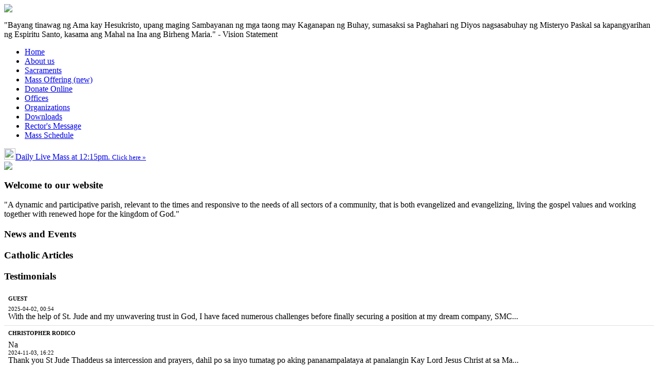

--- FILE ---
content_type: text/html; charset=utf-8
request_url: https://stjudemanila.com/index.php/offices/18-catholic-articles/277-divine-mercy-reflection-confessing-with-delight
body_size: 45152
content:
  
<!DOCTYPE html PUBLIC "-//W3C//DTD XHTML 1.0 Transitional//EN" "http://www.w3.org/TR/xhtml1/DTD/xhtml1-transitional.dtd">  
<html xmlns="http://www.w3.org/1999/xhtml" xml:lang="en-gb" lang="en-gb" >  
<head>  
      <base href="https://stjudemanila.com/index.php/offices/18-catholic-articles/277-divine-mercy-reflection-confessing-with-delight" />
  <meta http-equiv="content-type" content="text/html; charset=utf-8" />
  <meta name="robots" content="index, follow" />
  <meta name="author" content="Super User" />
  <meta name="generator" content="Joomla! 1.7 - Open Source Content Management" />
  <title>DIVINE MERCY REFLECTION: Confessing With Delight </title>
  <link href="/templates/ja_t3_blank/favicon.ico" rel="shortcut icon" type="image/vnd.microsoft.icon" />
  <link rel="stylesheet" href="https://stjudemanila.com/modules/mod_bt_contentslider/tmpl/css/btcontentslider.css" type="text/css" />
  <link rel="stylesheet" href="/index.php/component/fst/?view=css&amp;layout=default" type="text/css" />
  <link rel="stylesheet" href="/media/system/css/modal.css" type="text/css" />
  <script src="/media/system/js/core.js" type="text/javascript"></script>
  <script src="/media/system/js/mootools-core.js" type="text/javascript"></script>
  <script src="/media/system/js/caption.js" type="text/javascript"></script>
  <script src="https://stjudemanila.com/modules/mod_bt_contentslider/tmpl/js/jquery.min.js" type="text/javascript"></script>
  <script src="https://stjudemanila.com/modules/mod_bt_contentslider/tmpl/js/slides.min.jquery.js" type="text/javascript"></script>
  <script src="https://stjudemanila.com/modules/mod_bt_contentslider/tmpl/js/default.js" type="text/javascript"></script>
  <script src="https://stjudemanila.com/modules/mod_bt_contentslider/tmpl/js/jquery.easing.1.3.js" type="text/javascript"></script>
  <script src="https://stjudemanila.com//components/com_fst/assets/js/jquery.1.6.2.min.js" type="text/javascript"></script>
  <script src="https://stjudemanila.com//components/com_fst/assets/js/jquery.autoscroll.js" type="text/javascript"></script>
  <script src="/media/system/js/modal.js" type="text/javascript"></script>
  <script src="/media/system/js/mootools-more.js" type="text/javascript"></script>
  <script type="text/javascript">

		window.addEvent('domready', function() {

			SqueezeBox.initialize({});
			SqueezeBox.assign($$('a.modal'), {
				parse: 'rel'
			});
		});
  </script>
  
    <link rel="stylesheet" href="/templates/system/css/system.css" type="text/css" />  
    <link rel="stylesheet" href="/templates/system/css/general.css" type="text/css" />
    <link rel="stylesheet" href="/templates/ja_t3_blank/css/style.css" type="text/css" />  
    <!--[if lte IE 6]>
    <link href="/templates/ja_t3_blank/css/ieonly.css" rel="stylesheet" type="text/css" />
    <![endif]-->
    <!--[if IE 7]>
	    <link href="/templates/ja_t3_blank/css/ie7only.css" rel="stylesheet" type="text/css" />
    <![endif]-->	
    <link href="http://ushare.unionbankph.com/lightbox/colorbox.css" rel="stylesheet" media="screen"> </link> 
	<script src="http://ushare.unionbankph.com/lightbox/jquery.colorbox.js"></script>
	<script src="http://ushare.unionbankph.com/lightbox/init.js"></script>

</head> 

<body>
<div id="outerWrapper">
    <div id="header">    
	<div id="headerContainer" class="container_24 ">
	    <div class="grid_11 logo">
		<img src="/templates/ja_t3_blank/images/logo.jpg" />
	    </div>
	    <div class="grid_13 fright">
			<p>"Bayang tinawag ng Ama kay Hesukristo, upang maging Sambayanan ng mga taong may 
			Kaganapan ng Buhay, sumasaksi sa Paghahari ng Diyos nagsasabuhay ng Misteryo Paskal sa 
			kapangyarihan ng Espiritu Santo, kasama ang Mahal na Ina ang Birheng Maria." - Vision Statement  </p>
	    </div>
	    <div class="clear clearfix"></div>
	</div>
	<div id="menuContainer" class="container_24 ">
	    <div class="grid_24 topmenu">
		
<ul class="menu">
<li class="item-101"><a href="/" >Home</a></li><li class="item-134"><a href="/index.php/about-us" >About us</a></li><li class="item-138"><a href="https://stjudemanila.com/index.php/component/content/article/18-catholic-articles/157-the-holy-sacraments" >Sacraments</a></li><li class="item-147"><a href="https://pamisa.stjudemanila.com/" target="_blank" >Mass Offering (new)</a></li><li class="item-145"><a href="/index.php/donate-online" >Donate Online</a></li><li class="item-135 current active"><a href="/index.php/offices" >Offices</a></li><li class="item-137"><a href="/index.php/organizations" >Organizations</a></li><li class="item-136"><a href="/index.php/downloads" >Downloads</a></li><li class="item-140"><a href="/index.php/rectors-message" >Rector's Message</a></li><li class="item-139"><a href="/index.php/contact-us" >Mass Schedule</a></li></ul>
		
	    </div>
	    <div class="clear clearfix"></div>
		<div class="livemass">
	       <a href="http://www.stjudemanila.com/home#mass"><img src="/templates/ja_t3_blank/images/tv.png" height="22" width="22"/>Daily Live Mass at 12:15pm.  <small>Click here &raquo;  </small> </a>
	    </div>
		<div class="clear clearfix"></div>
		
	</div>	
    </div>
    <div id="content">    
	<div id="contentContainer" class="container_24">
	    <div class="grid_6 fleft">
			<div class="teaser"><a href="http://www.stjudemanila.com/video.php"><img src="/templates/ja_t3_blank/images/teaser_hov.png" /></a></div>
			

			<div class="desc">
			     <div class="title"><h3>Welcome to our website</h3></div>
			     <p>"A dynamic and participative parish, relevant to the times and responsive to the needs
			     of all sectors of a community, that is both evangelized and evangelizing, living the gospel
			     values and working together with renewed hope for the kingdom of God." </p>		
			</div>
					<div class="moduletable">
					<h3>News and Events</h3>
					
<div style="width:220px">

	<div id="btcontentslider94" style="display:none" class="bt-cs">
				<a class="next" href="#">Next</a> <a class="prev" href="#">Prev</a>
						<div class="slides_container" style="width:218px;">

		
			<div class="slide" style="width:218px">

			
				<div class="bt-row bt-row-first"  style="width:99%" >

					<div class="bt-inner">
					
												<a class="bt-title" target="_parent"
							title="EMERGENCY HOTLINE #s"
							href="/index.php/offices/1258-emergency-hotline-s"> EMERGENCY HOTLINE #s </a>
																				
												<div class="bt-introtext">
						EMERGENCY HOTLINE NUMBERS:ANNOUNCEMENT: In case you or someone you know requires help, you may refer...						</div>
						
												<p class="readmore">
							<a target="_parent"
								title="EMERGENCY HOTLINE #s"
								href="/index.php/offices/1258-emergency-hotline-s"> Read more							</a>
						</p>
						
					</div>
					<!-- bt-inner -->

				</div>
				<!-- bt-row -->
				
								<div style="clear: both;"></div>

			</div>
			<!-- bt-main-item page	-->
			
			<div class="slide" style="width:218px">

			
				<div class="bt-row bt-row-first"  style="width:99%" >

					<div class="bt-inner">
					
												<a class="bt-title" target="_parent"
							title="CBCP urges People..."
							href="/index.php/offices/1239-cbcp-urges-people"> CBCP urges People... </a>
																				
												<div class="bt-introtext">
						Circular No. 25-14 11 October 2025
 
Dear brothers in the CBCP,
 
For the past few days now we...						</div>
						
												<p class="readmore">
							<a target="_parent"
								title="CBCP urges People..."
								href="/index.php/offices/1239-cbcp-urges-people"> Read more							</a>
						</p>
						
					</div>
					<!-- bt-inner -->

				</div>
				<!-- bt-row -->
				
								<div style="clear: both;"></div>

			</div>
			<!-- bt-main-item page	-->
			
			<div class="slide" style="width:218px">

			
				<div class="bt-row bt-row-first"  style="width:99%" >

					<div class="bt-inner">
					
												<a class="bt-title" target="_parent"
							title="SVD PHC STATEMENT ON CORRUPTION CRISIS"
							href="/index.php/offices/1161-svd-phc-statement-9212025"> SVD PHC STATEMENT ON CORRUPTION CRISIS </a>
																				
												<div class="bt-introtext">
						IN THE FLOOD OF INJUSTICE, LET TRUTH RISE
WALKING TOGETHER AGAINST CORRUPTION
SVD PHC STATEMENT ...						</div>
						
												<p class="readmore">
							<a target="_parent"
								title="SVD PHC STATEMENT ON CORRUPTION CRISIS"
								href="/index.php/offices/1161-svd-phc-statement-9212025"> Read more							</a>
						</p>
						
					</div>
					<!-- bt-inner -->

				</div>
				<!-- bt-row -->
				
								<div style="clear: both;"></div>

			</div>
			<!-- bt-main-item page	-->
			
			<div class="slide" style="width:218px">

			
				<div class="bt-row bt-row-first"  style="width:99%" >

					<div class="bt-inner">
					
												<a class="bt-title" target="_parent"
							title="Online Feedback Survey"
							href="/index.php/offices/994-online-feedback-survey"> Online Feedback Survey </a>
																				
												<div class="bt-introtext">
						Hello Dear Devotees and Parishioners!
We love to hear from you, help us improve our services.
Clic...						</div>
						
												<p class="readmore">
							<a target="_parent"
								title="Online Feedback Survey"
								href="/index.php/offices/994-online-feedback-survey"> Read more							</a>
						</p>
						
					</div>
					<!-- bt-inner -->

				</div>
				<!-- bt-row -->
				
								<div style="clear: both;"></div>

			</div>
			<!-- bt-main-item page	-->
			
			<div class="slide" style="width:218px">

			
				<div class="bt-row bt-row-first"  style="width:99%" >

					<div class="bt-inner">
					
												<a class="bt-title" target="_parent"
							title="Pilgrim Churches - Jubilee 2025"
							href="/index.php/offices/664-pilgrim-churches-jubilee-2025"> Pilgrim Churches - Jubilee 2025 </a>
																				
												<div class="bt-introtext">
						

PILGRIM CHURCHES 2025

Here is the list of the Jubilee 2025 Pilgrim Churches in the Archdioces...						</div>
						
												<p class="readmore">
							<a target="_parent"
								title="Pilgrim Churches - Jubilee 2025"
								href="/index.php/offices/664-pilgrim-churches-jubilee-2025"> Read more							</a>
						</p>
						
					</div>
					<!-- bt-inner -->

				</div>
				<!-- bt-row -->
				
								<div style="clear: both;"></div>

			</div>
			<!-- bt-main-item page	-->
			
			<div class="slide" style="width:218px">

			
				<div class="bt-row bt-row-first"  style="width:99%" >

					<div class="bt-inner">
					
												<a class="bt-title" target="_parent"
							title="Visit! New Adoration Chapel at the Shrine"
							href="/index.php/offices/651-visit-new-adoration-chapel-at-the-shrine"> Visit! New Adoration Chapel at the Shrine </a>
																				
												<div class="bt-introtext">
						


						</div>
						
												<p class="readmore">
							<a target="_parent"
								title="Visit! New Adoration Chapel at the Shrine"
								href="/index.php/offices/651-visit-new-adoration-chapel-at-the-shrine"> Read more							</a>
						</p>
						
					</div>
					<!-- bt-inner -->

				</div>
				<!-- bt-row -->
				
								<div style="clear: both;"></div>

			</div>
			<!-- bt-main-item page	-->
			
			<div class="slide" style="width:218px">

			
				<div class="bt-row bt-row-first"  style="width:99%" >

					<div class="bt-inner">
					
												<a class="bt-title" target="_parent"
							title="Let us pray for our Priests!"
							href="/index.php/offices/112-let-us-pray-for-our-priests"> Let us pray for our Priests! </a>
																				
												<div class="bt-introtext">
						 
A PRAYER FOR PRIESTS
 
LET US PRAY.
 
 
KEEP THEM, I PRAY TO YOU, DEAREST LORD
KEEP THE...						</div>
						
												<p class="readmore">
							<a target="_parent"
								title="Let us pray for our Priests!"
								href="/index.php/offices/112-let-us-pray-for-our-priests"> Read more							</a>
						</p>
						
					</div>
					<!-- bt-inner -->

				</div>
				<!-- bt-row -->
				
								<div style="clear: both;"></div>

			</div>
			<!-- bt-main-item page	-->
			
		</div>


	</div>
	<!-- bt-container -->


</div>
			<div style="clear: both;"></div><script type="text/javascript">	
	if(typeof(btcModuleIds)=='undefined'){var btcModuleIds = new Array();var btcModuleOpts = new Array();}
	btcModuleIds.push(94);
	btcModuleOpts.push({
			preload: true,
			slideEasing : 'easeInQuad',
			fadeEasing : 'easeInQuad',
			effect: 'slide, slide',
			preloadImage: 'modules/mod_bt_contentslider/tmpl/images/loading.gif',
			generatePagination: true,
			paginationClass: 'bt_handles',
			generateNextPrev:false,
			prependPagination:true,
			play: 5000,						
			start:1,
			hoverPause: true,	
			pause: 100,
			slideSpeed : 500,
			autoHeight:false,
			fadeSpeed : 500			
	});
	</script>
		<style>
				#btcontentslider94{
			padding-top:32px;
		}
				#btcontentslider94 .bt_handles{
			top:14px!important;
			right:5px!important;
		}
		#btcontentslider94 a.next{
			top:12px!important;
			right:108px!important;
		}
		#btcontentslider94 a.prev{
			top:12px!important;
			right:122px!important;
		}
		#btcontentslider94 .bt_handles li{
			background:none;
			padding:0;
			margin:0 1px;
		} 
</style>

		</div>
			<div class="moduletable">
					<h3>Catholic Articles</h3>
					
<div style="width:220px">

	<div id="btcontentslider120" style="display:none" class="bt-cs">
				<a class="next" href="#">Next</a> <a class="prev" href="#">Prev</a>
						<div class="slides_container" style="width:218px;">

		
			<div class="slide" style="width:218px">

			
				<div class="bt-row bt-row-first"  style="width:99%" >

					<div class="bt-inner">
					
												<a class="bt-title" target="_parent"
							title=" Gospel Reflection: We Need a Savior"
							href="/index.php/offices/18-catholic-articles/1347-gospel-reflection-we-need-a-savior">  Gospel Reflection: We Need a Savior </a>
																				
												<div class="bt-introtext">
						Dec. 24, 2025
Gospel Reflection: We Need a Savior
https://mycatholic.life
 
 “Blessed be th...						</div>
						
												<p class="readmore">
							<a target="_parent"
								title=" Gospel Reflection: We Need a Savior"
								href="/index.php/offices/18-catholic-articles/1347-gospel-reflection-we-need-a-savior"> Read more							</a>
						</p>
						
					</div>
					<!-- bt-inner -->

				</div>
				<!-- bt-row -->
				
								<div style="clear: both;"></div>

			</div>
			<!-- bt-main-item page	-->
			
			<div class="slide" style="width:218px">

			
				<div class="bt-row bt-row-first"  style="width:99%" >

					<div class="bt-inner">
					
												<a class="bt-title" target="_parent"
							title="DIVINE MERCY REFLECTION 358: God’s Two-fold Gift"
							href="/index.php/offices/18-catholic-articles/1346-divine-mercy-reflection-358-gods-two-fold-gift"> DIVINE MERCY REFLECTION 358: God’s Two-fold Gift </a>
																				
												<div class="bt-introtext">
						Dec. 24, 2025
 
DIVINE MERCY REFLECTION 358: God’s Two-fold Gift
https://mycatholic.life
 
...						</div>
						
												<p class="readmore">
							<a target="_parent"
								title="DIVINE MERCY REFLECTION 358: God’s Two-fold Gift"
								href="/index.php/offices/18-catholic-articles/1346-divine-mercy-reflection-358-gods-two-fold-gift"> Read more							</a>
						</p>
						
					</div>
					<!-- bt-inner -->

				</div>
				<!-- bt-row -->
				
								<div style="clear: both;"></div>

			</div>
			<!-- bt-main-item page	-->
			
			<div class="slide" style="width:218px">

			
				<div class="bt-row bt-row-first"  style="width:99%" >

					<div class="bt-inner">
					
												<a class="bt-title" target="_parent"
							title="Gospel Reflection: Our Identity in Christ"
							href="/index.php/offices/18-catholic-articles/1345-gospel-reflection-our-identity-in-christ"> Gospel Reflection: Our Identity in Christ </a>
																				
												<div class="bt-introtext">
						Dec. 23, 2025
Gospel Reflection: Our Identity in Christ
https://mycatholic.life
 When they came...						</div>
						
												<p class="readmore">
							<a target="_parent"
								title="Gospel Reflection: Our Identity in Christ"
								href="/index.php/offices/18-catholic-articles/1345-gospel-reflection-our-identity-in-christ"> Read more							</a>
						</p>
						
					</div>
					<!-- bt-inner -->

				</div>
				<!-- bt-row -->
				
								<div style="clear: both;"></div>

			</div>
			<!-- bt-main-item page	-->
			
			<div class="slide" style="width:218px">

			
				<div class="bt-row bt-row-first"  style="width:99%" >

					<div class="bt-inner">
					
												<a class="bt-title" target="_parent"
							title="DIVINE MERCY REFLECTION 357: The Promptings Of Grace"
							href="/index.php/offices/18-catholic-articles/1344-divine-mercy-reflection-357-the-promptings-of-grace"> DIVINE MERCY REFLECTION 357: The Promptings Of Grace </a>
																				
												<div class="bt-introtext">
						Dec. 23, 2025
DIVINE MERCY REFLECTION 357: The Promptings Of Grace
https://mycatholic.life
When s...						</div>
						
												<p class="readmore">
							<a target="_parent"
								title="DIVINE MERCY REFLECTION 357: The Promptings Of Grace"
								href="/index.php/offices/18-catholic-articles/1344-divine-mercy-reflection-357-the-promptings-of-grace"> Read more							</a>
						</p>
						
					</div>
					<!-- bt-inner -->

				</div>
				<!-- bt-row -->
				
								<div style="clear: both;"></div>

			</div>
			<!-- bt-main-item page	-->
			
			<div class="slide" style="width:218px">

			
				<div class="bt-row bt-row-first"  style="width:99%" >

					<div class="bt-inner">
					
												<a class="bt-title" target="_parent"
							title="Gospel Reflection: Hungering for Go"
							href="/index.php/offices/18-catholic-articles/1343-gospel-reflection-hungering-for-go"> Gospel Reflection: Hungering for Go </a>
																				
												<div class="bt-introtext">
						Dec. 22, 2025
 
Gospel Reflection: Hungering for God
https://mycatholic.life
 
 Mary said: ...						</div>
						
												<p class="readmore">
							<a target="_parent"
								title="Gospel Reflection: Hungering for Go"
								href="/index.php/offices/18-catholic-articles/1343-gospel-reflection-hungering-for-go"> Read more							</a>
						</p>
						
					</div>
					<!-- bt-inner -->

				</div>
				<!-- bt-row -->
				
								<div style="clear: both;"></div>

			</div>
			<!-- bt-main-item page	-->
			
			<div class="slide" style="width:218px">

			
				<div class="bt-row bt-row-first"  style="width:99%" >

					<div class="bt-inner">
					
												<a class="bt-title" target="_parent"
							title="DIVINE MERCY REFLECTION 356: The Beating Of Your Heart"
							href="/index.php/offices/18-catholic-articles/1342-divine-mercy-reflection-356-the-beating-of-your-heart"> DIVINE MERCY REFLECTION 356: The Beating Of Your Heart </a>
																				
												<div class="bt-introtext">
						Dec. 20, 2025
DIVINE MERCY REFLECTION 356: The Beating Of Your Heart
https://mycatholic.life
When...						</div>
						
												<p class="readmore">
							<a target="_parent"
								title="DIVINE MERCY REFLECTION 356: The Beating Of Your Heart"
								href="/index.php/offices/18-catholic-articles/1342-divine-mercy-reflection-356-the-beating-of-your-heart"> Read more							</a>
						</p>
						
					</div>
					<!-- bt-inner -->

				</div>
				<!-- bt-row -->
				
								<div style="clear: both;"></div>

			</div>
			<!-- bt-main-item page	-->
			
			<div class="slide" style="width:218px">

			
				<div class="bt-row bt-row-first"  style="width:99%" >

					<div class="bt-inner">
					
												<a class="bt-title" target="_parent"
							title=" Gospel Reflection: Saint Joseph, Our Patron and Protector"
							href="/index.php/offices/18-catholic-articles/1341-gospel-reflection-saint-joseph-our-patron-and-protector">  Gospel Reflection: Saint Joseph, Our Patron and Protector </a>
																				
												<div class="bt-introtext">
						Dec. 21, 2025
 
Gospel Reflection: Saint Joseph, Our Patron and Protector
Fourth Sunday of Adve...						</div>
						
												<p class="readmore">
							<a target="_parent"
								title=" Gospel Reflection: Saint Joseph, Our Patron and Protector"
								href="/index.php/offices/18-catholic-articles/1341-gospel-reflection-saint-joseph-our-patron-and-protector"> Read more							</a>
						</p>
						
					</div>
					<!-- bt-inner -->

				</div>
				<!-- bt-row -->
				
								<div style="clear: both;"></div>

			</div>
			<!-- bt-main-item page	-->
			
			<div class="slide" style="width:218px">

			
				<div class="bt-row bt-row-first"  style="width:99%" >

					<div class="bt-inner">
					
												<a class="bt-title" target="_parent"
							title="DIVINE MERCY REFLECTION 355: Idle Talk, A Sign Of An Idle Soul"
							href="/index.php/offices/18-catholic-articles/1340-divine-mercy-reflection-355-idle-talk-a-sign-of-an-idle-soul"> DIVINE MERCY REFLECTION 355: Idle Talk, A Sign Of An Idle Soul </a>
																				
												<div class="bt-introtext">
						Dec. 21, 2025
DIVINE MERCY REFLECTION 355: Idle Talk, A Sign Of An Idle Soul
https://mycatholic.li...						</div>
						
												<p class="readmore">
							<a target="_parent"
								title="DIVINE MERCY REFLECTION 355: Idle Talk, A Sign Of An Idle Soul"
								href="/index.php/offices/18-catholic-articles/1340-divine-mercy-reflection-355-idle-talk-a-sign-of-an-idle-soul"> Read more							</a>
						</p>
						
					</div>
					<!-- bt-inner -->

				</div>
				<!-- bt-row -->
				
								<div style="clear: both;"></div>

			</div>
			<!-- bt-main-item page	-->
			
			<div class="slide" style="width:218px">

			
				<div class="bt-row bt-row-first"  style="width:99%" >

					<div class="bt-inner">
					
												<a class="bt-title" target="_parent"
							title="Gospel Reflection: Hail, Full of Grace!"
							href="/index.php/offices/18-catholic-articles/1339-gospel-reflection-hail-full-of-grace"> Gospel Reflection: Hail, Full of Grace! </a>
																				
												<div class="bt-introtext">
						Dec. 20, 2025
Gospel Reflection: Hail, Full of Grace!
https://mycatholic.life
Saturday of the Th...						</div>
						
												<p class="readmore">
							<a target="_parent"
								title="Gospel Reflection: Hail, Full of Grace!"
								href="/index.php/offices/18-catholic-articles/1339-gospel-reflection-hail-full-of-grace"> Read more							</a>
						</p>
						
					</div>
					<!-- bt-inner -->

				</div>
				<!-- bt-row -->
				
								<div style="clear: both;"></div>

			</div>
			<!-- bt-main-item page	-->
			
			<div class="slide" style="width:218px">

			
				<div class="bt-row bt-row-first"  style="width:99%" >

					<div class="bt-inner">
					
												<a class="bt-title" target="_parent"
							title="DIVINE MERCY REFLECTION 354: Untying The Web Of Sin"
							href="/index.php/offices/18-catholic-articles/1338-divine-mercy-reflection-354-untying-the-web-of-sin"> DIVINE MERCY REFLECTION 354: Untying The Web Of Sin </a>
																				
												<div class="bt-introtext">
						Dec. 20, 2025
DIVINE MERCY REFLECTION 354: Untying The Web Of Sin
https://mycatholic.life
When a ...						</div>
						
												<p class="readmore">
							<a target="_parent"
								title="DIVINE MERCY REFLECTION 354: Untying The Web Of Sin"
								href="/index.php/offices/18-catholic-articles/1338-divine-mercy-reflection-354-untying-the-web-of-sin"> Read more							</a>
						</p>
						
					</div>
					<!-- bt-inner -->

				</div>
				<!-- bt-row -->
				
								<div style="clear: both;"></div>

			</div>
			<!-- bt-main-item page	-->
			
			<div class="slide" style="width:218px">

			
				<div class="bt-row bt-row-first"  style="width:99%" >

					<div class="bt-inner">
					
												<a class="bt-title" target="_parent"
							title="Gospel Reflection: Chastisements of Love"
							href="/index.php/offices/18-catholic-articles/1337-gospel-reflection-chastisements-of-love"> Gospel Reflection: Chastisements of Love </a>
																				
												<div class="bt-introtext">
						Dec. 19, 2025
Gospel Reflection: Chastisements of Love
https://mycatholic.life
Friday of the Thi...						</div>
						
												<p class="readmore">
							<a target="_parent"
								title="Gospel Reflection: Chastisements of Love"
								href="/index.php/offices/18-catholic-articles/1337-gospel-reflection-chastisements-of-love"> Read more							</a>
						</p>
						
					</div>
					<!-- bt-inner -->

				</div>
				<!-- bt-row -->
				
								<div style="clear: both;"></div>

			</div>
			<!-- bt-main-item page	-->
			
			<div class="slide" style="width:218px">

			
				<div class="bt-row bt-row-first"  style="width:99%" >

					<div class="bt-inner">
					
												<a class="bt-title" target="_parent"
							title="DIVINE MERCY REFLECTION 353: A Hymn Of Glory"
							href="/index.php/offices/18-catholic-articles/1336-divine-mercy-reflection-353-a-hymn-of-glory"> DIVINE MERCY REFLECTION 353: A Hymn Of Glory </a>
																				
												<div class="bt-introtext">
						Dec. 19, 2025
DIVINE MERCY REFLECTION 353: A Hymn Of Glory
https://mycatholic.life
Music is a dis...						</div>
						
												<p class="readmore">
							<a target="_parent"
								title="DIVINE MERCY REFLECTION 353: A Hymn Of Glory"
								href="/index.php/offices/18-catholic-articles/1336-divine-mercy-reflection-353-a-hymn-of-glory"> Read more							</a>
						</p>
						
					</div>
					<!-- bt-inner -->

				</div>
				<!-- bt-row -->
				
								<div style="clear: both;"></div>

			</div>
			<!-- bt-main-item page	-->
			
			<div class="slide" style="width:218px">

			
				<div class="bt-row bt-row-first"  style="width:99%" >

					<div class="bt-inner">
					
												<a class="bt-title" target="_parent"
							title="DIVINE MERCY REFLECTION 352: Chastisement And Guilt"
							href="/index.php/offices/18-catholic-articles/1335-divine-mercy-reflection-352-chastisement-and-guilt"> DIVINE MERCY REFLECTION 352: Chastisement And Guilt </a>
																				
												<div class="bt-introtext">
						Dec. 18, 2025
DIVINE MERCY REFLECTION 352: Chastisement And Guilt
https://mycatholic.life
It may ...						</div>
						
												<p class="readmore">
							<a target="_parent"
								title="DIVINE MERCY REFLECTION 352: Chastisement And Guilt"
								href="/index.php/offices/18-catholic-articles/1335-divine-mercy-reflection-352-chastisement-and-guilt"> Read more							</a>
						</p>
						
					</div>
					<!-- bt-inner -->

				</div>
				<!-- bt-row -->
				
								<div style="clear: both;"></div>

			</div>
			<!-- bt-main-item page	-->
			
			<div class="slide" style="width:218px">

			
				<div class="bt-row bt-row-first"  style="width:99%" >

					<div class="bt-inner">
					
												<a class="bt-title" target="_parent"
							title="Gospel Reflection: Fidelity to God’s Eternal Plan"
							href="/index.php/offices/18-catholic-articles/1333-gospel-reflection-fidelity-to-gods-eternal-plan"> Gospel Reflection: Fidelity to God’s Eternal Plan </a>
																				
												<div class="bt-introtext">
						Dec. 17, 2025
Gospel Reflection: Fidelity to God’s Eternal Plan
https://mycatholic.life
Wednes...						</div>
						
												<p class="readmore">
							<a target="_parent"
								title="Gospel Reflection: Fidelity to God’s Eternal Plan"
								href="/index.php/offices/18-catholic-articles/1333-gospel-reflection-fidelity-to-gods-eternal-plan"> Read more							</a>
						</p>
						
					</div>
					<!-- bt-inner -->

				</div>
				<!-- bt-row -->
				
								<div style="clear: both;"></div>

			</div>
			<!-- bt-main-item page	-->
			
			<div class="slide" style="width:218px">

			
				<div class="bt-row bt-row-first"  style="width:99%" >

					<div class="bt-inner">
					
												<a class="bt-title" target="_parent"
							title="DIVINE MERCY REFLECTION 351: To Know Or Experience God"
							href="/index.php/offices/18-catholic-articles/1332-divine-mercy-reflection-351-to-know-or-experience-god"> DIVINE MERCY REFLECTION 351: To Know Or Experience God </a>
																				
												<div class="bt-introtext">
						Dec. 17, 2025
DIVINE MERCY REFLECTION 351: To Know Or Experience God
https://mycatholic.life
It m...						</div>
						
												<p class="readmore">
							<a target="_parent"
								title="DIVINE MERCY REFLECTION 351: To Know Or Experience God"
								href="/index.php/offices/18-catholic-articles/1332-divine-mercy-reflection-351-to-know-or-experience-god"> Read more							</a>
						</p>
						
					</div>
					<!-- bt-inner -->

				</div>
				<!-- bt-row -->
				
								<div style="clear: both;"></div>

			</div>
			<!-- bt-main-item page	-->
			
			<div class="slide" style="width:218px">

			
				<div class="bt-row bt-row-first"  style="width:99%" >

					<div class="bt-inner">
					
												<a class="bt-title" target="_parent"
							title=" Gospel Reflection: Humbly Repent and Obey"
							href="/index.php/offices/18-catholic-articles/1331-gospel-reflection-humbly-repent-and-obey">  Gospel Reflection: Humbly Repent and Obey </a>
																				
												<div class="bt-introtext">
						Dec. 16, 2025
Gospel Reflection: Humbly Repent and Obey
https://mycatholic.life
Tuesday of the T...						</div>
						
												<p class="readmore">
							<a target="_parent"
								title=" Gospel Reflection: Humbly Repent and Obey"
								href="/index.php/offices/18-catholic-articles/1331-gospel-reflection-humbly-repent-and-obey"> Read more							</a>
						</p>
						
					</div>
					<!-- bt-inner -->

				</div>
				<!-- bt-row -->
				
								<div style="clear: both;"></div>

			</div>
			<!-- bt-main-item page	-->
			
			<div class="slide" style="width:218px">

			
				<div class="bt-row bt-row-first"  style="width:99%" >

					<div class="bt-inner">
					
												<a class="bt-title" target="_parent"
							title="DIVINE MERCY REFLECTION 350: Beauty In Adoration "
							href="/index.php/offices/18-catholic-articles/1330-divine-mercy-reflection-350-beauty-in-adoration"> DIVINE MERCY REFLECTION 350: Beauty In Adoration  </a>
																				
												<div class="bt-introtext">
						Dec. 16, 2025
DIVINE MERCY REFLECTION 350: Beauty In Adoration 
https://mycatholic.life
The worl...						</div>
						
												<p class="readmore">
							<a target="_parent"
								title="DIVINE MERCY REFLECTION 350: Beauty In Adoration "
								href="/index.php/offices/18-catholic-articles/1330-divine-mercy-reflection-350-beauty-in-adoration"> Read more							</a>
						</p>
						
					</div>
					<!-- bt-inner -->

				</div>
				<!-- bt-row -->
				
								<div style="clear: both;"></div>

			</div>
			<!-- bt-main-item page	-->
			
			<div class="slide" style="width:218px">

			
				<div class="bt-row bt-row-first"  style="width:99%" >

					<div class="bt-inner">
					
												<a class="bt-title" target="_parent"
							title="Gospel Reflection: Confronting Irrationality"
							href="/index.php/offices/18-catholic-articles/1329-gospel-reflection-confronting-irrationality"> Gospel Reflection: Confronting Irrationality </a>
																				
												<div class="bt-introtext">
						Dec. 15, 2025
 
Gospel Reflection: Confronting Irrationality
https://mycatholic.life
Monday of...						</div>
						
												<p class="readmore">
							<a target="_parent"
								title="Gospel Reflection: Confronting Irrationality"
								href="/index.php/offices/18-catholic-articles/1329-gospel-reflection-confronting-irrationality"> Read more							</a>
						</p>
						
					</div>
					<!-- bt-inner -->

				</div>
				<!-- bt-row -->
				
								<div style="clear: both;"></div>

			</div>
			<!-- bt-main-item page	-->
			
		</div>


	</div>
	<!-- bt-container -->


</div>
			<div style="clear: both;"></div><script type="text/javascript">	
	if(typeof(btcModuleIds)=='undefined'){var btcModuleIds = new Array();var btcModuleOpts = new Array();}
	btcModuleIds.push(120);
	btcModuleOpts.push({
			preload: true,
			slideEasing : 'easeInQuad',
			fadeEasing : 'easeInQuad',
			effect: 'slide, slide',
			preloadImage: 'modules/mod_bt_contentslider/tmpl/images/loading.gif',
			generatePagination: true,
			paginationClass: 'bt_handles',
			generateNextPrev:false,
			prependPagination:true,
			play: 7000,						
			start:1,
			hoverPause: true,	
			pause: 100,
			slideSpeed : 500,
			autoHeight:false,
			fadeSpeed : 500			
	});
	</script>
		<style>
				#btcontentslider120{
			padding-top:32px;
		}
				#btcontentslider120 .bt_handles{
			top:14px!important;
			right:5px!important;
		}
		#btcontentslider120 a.next{
			top:12px!important;
			right:262px!important;
		}
		#btcontentslider120 a.prev{
			top:12px!important;
			right:276px!important;
		}
		#btcontentslider120 .bt_handles li{
			background:none;
			padding:0;
			margin:0 1px;
		} 
</style>

		</div>
			<div class="moduletable">
					<h3>Testimonials</h3>
					
<div id="fst_comments_scroll" class="fst_comments_scroll">

<div id="comments" class="fst_comments_result">
			<div class='fst_comment' id='fst_comment_5706'  ><div class='fst_comment_name'>Guest</div><div class='fst_comment_created'>2025-04-02, 00:54</div>
	<div class='fst_comment_commentmod'>With the help of St. Jude and my unwavering trust in God, I have faced numerous challenges before finally securing a position at my dream company, SMC...</div></div><div class='fst_clear'></div>			<div class='fst_comment' id='fst_comment_5695'  ><div class='fst_comment_name'>Christopher Rodico</div><div class='fst_comment_website'>Na</div><div class='fst_comment_created'>2024-11-03, 16:22</div>
	<div class='fst_comment_commentmod'>Thank you St Jude Thaddeus sa intercession and prayers, dahil po sa inyo tumatag po aking pananampalataya at panalangin Kay Lord Jesus Christ at sa Ma...</div></div><div class='fst_clear'></div>	</div>
 
<script>
function commentFormRedirect() {

    $fjqt("#addcommentform").submit(function (event) {
        event.preventDefault();


        /*if ($fjqt('#comment_name').val() == "" || $fjqt('#comment_body').val() == "") {
            alert("YOU_MUST_ENTER_A_NAME_AND_COMMENT");
            return;
        }*/

        var $form = $fjqt(this),
        term = $form.find('input[name="s"]').val(),
        url = $form.attr('action');
        $fjqt('#addcomment').attr("disabled", true);

        $fjqt.post(url, $fjqt("#addcommentform").serialize(),
            function (data) {
               
                var reevent = false;
                var result = JSON.parse(data);

                // update comments display
                $fjqt('.fst_comments_result').each ( function() {
                    if (result['display'] == "before") {
                        $fjqt(this).html(result['comment'] + $fjqt(this).html());
                    } else if (result['display'] == "after") {
                        $fjqt(this).html($fjqt(this).html() + result['comment']);
                    } else if (result['display'] == "replace") {
                        $fjqt(this).html(result['comment']);
                    }
                });

                // update form display
                if (result['form_display'] == "replace") {
                    $fjqt('#add_comment').html(result['form']);
                    reevent = true;
                } else if (result['form_display'] == "clear_comment") {
                    $fjqt('#comment_body').val("");
                    $fjqt('#addcomment').attr("disabled", false);
                }

                if ($('captcha_cont') && typeof Recaptcha != "undefined") {
                    Recaptcha.create("6LcQbAcAAAAAAHuqZjftCSvv67KiptVfDztrZDIL", $('captcha_cont'));
                }

                if (reevent) {
                    commentFormRedirect();
                }

                if (result['valid'] == 0)
                    $fjqt('#commentaddbutton').click();

                sortCommentHeights();
            }
        );

    });

    $fjqt("#editcommentform").submit(function (event) {
        event.preventDefault();

        var $form = $fjqt(this),
        term = $form.find('input[name="s"]').val(),
        url = $form.attr('action');
        var commentid = $fjqt('#canceledit').attr('commentid');

        $fjqt.post(url, $fjqt("#editcommentform").serialize(),
            function (data) { 
                var newcomment = $fjqt(data);
                newcomment.insertAfter($fjqt('#fst_comment_' + commentid));
                $fjqt('#fst_comment_' + commentid).remove();
                sortCommentHeights();
            }
        );

    });
}

function sortCommentHeights() {
    $fjqt('.fst_comment').each(function () {
        var baseheight = $fjqt(this).innerHeight();
        var top = parseInt($fjqt(this).css('padding-top').replace('px', ''));
        if (top) {
            baseheight -= top;
        } else {
            top = 0;
        }
        var bottom = parseInt($fjqt(this).css('padding-bottom').replace('px', ''));
        if (bottom) {
            baseheight -= bottom;
        } else {
            bottom = 0;
        }
        var height = $fjqt(this).children('.fst_comment_left').outerHeight();
        height = Math.max(height, $fjqt(this).children('.fst_kb_mod_this').outerHeight());
        height = Math.max(height, $fjqt(this).children('.fst_comment_comment').outerHeight());

        var pad = height - baseheight + top;
        $fjqt(this).css('padding-bottom', pad + 'px');
    });    
}

$fjqt(document).ready(function () {
    commentFormRedirect();
    sortCommentHeights();
});

function fst_remove_comment(commentid) {
    $fjqt('#fst_comment_' + commentid).css('background-color', '#ffeeee');
    $fjqt('#fst_comment_' + commentid + '_cross').css('display', 'none');
    $fjqt('#fst_comment_' + commentid + '_tick').css('display', 'inline');
    $fjqt('#fst_comment_' + commentid + '_delete').css('display', 'inline');
    var url = "/index.php/offices/18-catholic-articles/277-divine-mercy-reflection-confessing-with-delight?task=removecomment&commentid=XXCIDXX";
    url = url.replace("XXCIDXX",commentid);
    $fjqt.get(url);
}
function fst_approve_comment(commentid) {
    $fjqt('#fst_comment_' + commentid).css('background-color', '#eeffee');
    $fjqt('#fst_comment_' + commentid + '_cross').css('display', 'inline');
    $fjqt('#fst_comment_' + commentid + '_tick').css('display', 'none');
    $fjqt('#fst_comment_' + commentid + '_delete').css('display', 'none');
    var url = "/index.php/offices/18-catholic-articles/277-divine-mercy-reflection-confessing-with-delight?task=approvecomment&commentid=XXCIDXX";
    url = url.replace("XXCIDXX",commentid);
    $fjqt.get(url);
}
function fst_delete_comment(commentid) {
    $fjqt('#fst_comment_' + commentid).css('background-color', '#dddddd');
    $fjqt('#fst_comment_' + commentid).html('COMMENT_DELETED');
    var url = "/index.php/offices/18-catholic-articles/277-divine-mercy-reflection-confessing-with-delight?task=deletecomment&commentid=XXCIDXX";
    url = url.replace("XXCIDXX",commentid);
    $fjqt.get(url);
}
function fst_edit_comment(commentid) {
    $fjqt('#fst_comment_' + commentid).html('PLEASE_WAIT');
    var url = "/index.php/offices/18-catholic-articles/277-divine-mercy-reflection-confessing-with-delight?task=editcomment&commentid=XXCIDXX";
    url = url.replace("XXCIDXX",commentid);
    $fjqt('#canceledit').each(function() {
        var commentid = $fjqt(this).attr('commentid');
        cancel_edit(commentid);
    });
    $fjqt.get(url, function (data) {
        $fjqt('#fst_comment_' + commentid).html(data);
        setup_edit_form();
    });
}
function setup_edit_form()
{
    commentFormRedirect();

    $fjqt('#canceledit').click(function(ev) {
        ev.preventDefault();
        var commentid = $fjqt(this).attr('commentid');
        cancel_edit(commentid);
    });
}
function cancel_edit(commentid)
{
    var url = "/index.php/offices/18-catholic-articles/277-divine-mercy-reflection-confessing-with-delight?task=showcomment&commentid=XXCIDXX";
    url = url.replace('XXCIDXX', commentid);

    $fjqt.get(url, function (data) {
        var newcomment = $fjqt(data);
        newcomment.insertAfter($fjqt('#fst_comment_' + commentid));
        $fjqt('#fst_comment_' + commentid).remove();
        sortCommentHeights();
        //$fjqt('#fst_comment_' + commentid).html(data);
    });
}
var fst_ident = '0';
var fst_published = '0';

function fst_moderate_refresh() {
    fst_ident = $fjqt('#ident').val();
    fst_published = $fjqt('#published').val();
    
    $fjqt('#fst_moderate').html("<div class='fst_please_wait'>PLEASE_WAIT</div>");

    var url = "/index.php/offices/18-catholic-articles/277-divine-mercy-reflection-confessing-with-delight?task=modinner&ident=XXXIDXX&published=XXPXX";
    url = url.replace('XXXIDXX',fst_ident);
    url = url.replace('XXPXX',fst_published);

    $fjqt.get(url, function (data) {
        $fjqt('#fst_moderate').html(data);
        sortCommentHeights();
    });
}
</script>
</div>
	<div class='fst_mod_test_all'><a href='/index.php/component/fst/?view=test&amp;prodid=0'>Show More Testimonials</a></div>
	<div class='fst_mod_test_add'><a class='modal' href='/index.php/component/fst/?tmpl=component&amp;view=test&amp;layout=create&amp;onlyprodid=0' rel="{handler: 'iframe', size: {x: 500, y: 500}}">Add A Testimonial</a></div>
		</div>
	
	    </div>
	    <div class="grid_18 fleft" style="border: 1px solid #ccc;">
		
		<div class="section">		   
		    <!---->
		    
		    <div class="item-page">






	<p><strong><span style="font-size: 12.16px;">DIVINE MERCY REFLECTION: Confessing With Delight </span></strong></p>
<p><span style="border: 0px; margin: 0px; padding: 0px; font-size: 12.16px;">Source: https://mycatholic.life/</span></p>
<p><span style="font-size: 12.16px;">Why do you fear Confession?  This glorious Sacrament is offered to you from the tender Heart of our Lord.  Through this glorious gift Jesus lifts the burdens you carry so that you can more fully share in His Mercy.  If you understood this, there would be no hesitation in running to Confession on a regular basis.  You would desire it not because it reveals your misery, but because it heals it and removes it forever (See Diary #1602).</span></p>
<p> </p>
 
<p><span style="font-size: 12.16px;"><br /></span></p>
<p><span style="font-size: 12.16px;">Try to spend time looking at your attitude toward the gift of the Sacrament of Reconciliation.  If you see hesitancy within you, examine the reason.  Is it fear of facing your sin?  Is it fear of facing the priest?  Fear should never be a factor.  Let go of any fear you have by putting your eyes on the end result.  That end result is freedom and union with God.  This is a Mercy you need and will never regret receiving.</span></p>
<p><span style="font-size: 12.16px;"><br /></span></p>
<p><span style="font-size: 12.16px;">"Lord, please free me from the fear of this glorious Sacrament.  Help me to see my sins honestly but only as I also gaze upon Your infinite Mercy.  Give my heart a burning desire for this Mercy and a longing for the freedom it brings.  I love You, dear Lord.  Jesus, I trust in You."</span></p>
	</div>
	
			
		    		    
		    
		</div>		
	    </div>
	    <div class="clear clearfix"></div>
	</div>	
    </div>
    <div id="footer">    
	<div id="footerContainer" class="container_24 ">
	    <div class="grid_6">
	       
	    </div>
	    <div class="grid_18">
	       
	    </div>
	    <div class="clear clearfix"></div>
	</div>	
    </div>
</div>
</body> 
</html>

--- FILE ---
content_type: text/css;charset=UTF-8
request_url: https://stjudemanila.com/index.php/component/fst/?view=css&layout=default
body_size: 25209
content:
/* There is PHP code in this file that is parsed to get various CSS Settings. */

/* ------------------ */
/* Global Page Styles */
/* ------------------ */

/* All main pages container */
.fst_main
{

}

/* All popup pages container */
.fst_popup
{

}
.fst_main div {
margin: 0;
}

.fst_please_wait
{
    padding: 30px;
    text-align: center;
    color: #AAAAAA;
    font-size: 150%;
}
/* ----------------- */
/* FST Table styling */
/* ----------------- */
table.fst_table {
	border-top: 1px solid #e0e0e0;
	border-left: 1px solid #e0e0e0;
	margin:0px;
	padding:0px;
}
table.fst_table th {
	border-bottom: 1px solid #e0e0e0;
	border-right: 1px solid #e0e0e0;
	background-color: #f0f0ff;
	padding: 3px 8px 3px 8px;
	text-align: right;
}
table.fst_table td {
	border-bottom: 1px solid #e0e0e0;
	border-right: 1px solid #e0e0e0;
	padding: 3px 8px 3px 8px;
}
table.fst_table td.noright {
	border-bottom: 1px solid #e0e0e0;
	border-right: none;
	padding: 3px 8px 3px 8px;
}

table.fst_table td.fst_table_hspacer 
{
    width: 16px;
    border-bottom: none;
}

/* ------------- */
/* General stuff */
/* ------------- */


/* Clear div */
div.fst_clear {
	clear: both;
}

div.fst_spacer 
{
    padding-top: 5px;
    padding-bottom: 5px;
}
.fst_must_have_field
{
    color: Red;
}
.tool-tip {
   max-width: 500px !important;
}
/* ----------------------- */
/* Knowledge base Article */
/* ----------------------- */

/* Knowledge base file entry container */
table.fst_kb_files{
    background-color: #f0f0f0;
    padding: 10px;
    margin-bottom: 5px;
    margin-right: 5px;
}

div.fst_kb_files_div {
    padding:8px;
}

/* Knowledge base file entry title */
td.fst_kb_files_title {
    font-size:120%;
    color: #001c54;
}

/* --------- */
/* FAQ Stuff */
/* --------- */

.fst_tooltip
{
    max-width: 300px;
    border: 1px solid #000;
    padding: 6px;
	background-color: #f0f0f0;
	margin-top: 4px;
}

.fst_tooltip_wide
{
    max-width: 700px;
    border: 1px solid #000;
    padding: 6px;
	background-color: #f0f0f0;
}

.fst_tooltip h4
{
    font-size: 15px;
   font-weight:bold;
}
.fst_tooltip .fsj_gt_inner
{
    text-align: left;
    font-size: 13px;
}

.fst_faq_question_tip
{
    font-size: 15px;
    font-weight:bold;
}
.fst_faq_answer_tip
{
    text-align: left;
    line-height: normal;
    font-size: 13px;
}
.fst_faq_answer_tip p
{
    line-height: normal;
}
/* -------------- */
/* FAQ Categories */
/* -------------- */

/* list of categories container */
div.fst_faq_catlist {

}

/* category container */
div.faq_category {
	clear:left;
	border-top: 1px solid #e0e0e0;
}

/* category title */
div.faq_category_head {
	font-size: 120%;
}
div.faq_category_head a.fst_highlight
{
	display: block;
	padding: 6px 2px 6px 2px;
}
div.faq_category_head a.fst_highlight:hover {
	background-color: #f0f0f0;
}

/* description text in a cetegory */
div.faq_category_desc {

}

/* image within a category */
div.faq_category_image {
	padding-right: 9px;
	padding-bottom: 2px;
	float:left;
}

/* ------------------------ */
/* FAQ Category list module */
/* ------------------------ */

/* category container */
div.faq_mod_category {
	clear:left;
	border-top: 1px solid #e0e0e0;
	padding: 3px;
}
div.faq_mod_category_cont{
	border-bottom: 1px solid #e0e0e0;
}
/* category title */
div.faq_mod_category_head {
	font-size: 110%;
	padding-top: 4px;
	padding-bottom: 4px;
}

/* image within a category */
div.faq_mod_category_image {
	padding-right: 9px !important;
	padding-bottom: 2px;
	float:left;
}

/* empty footer div at end of a category */
div.faq_category_footer {
	clear:left;
	border-top: 1px solid #e0e0e0;
}

/* when multiple colums of categories listed, normal column style */
td.fst_faq_cat_col {
	border-left: 1px solid #e0e0e0;
}

/* when multiple colums of categories listed, style for the 1st column*/
td.fst_faq_cat_col_first {

}

/* list of faqs when listing within multiple categories */
div.faq_category_faqlist {
	clear:both;
	padding-left: 70px;
}

/* -------- */
/* FAQ FAqs */
/* -------- */

/* list of faqs container */
div.fst_faqs {
	clear:both;
	padding-left: 70px;
}

/* FAQ container */
div.fst_faq {	
	/*padding-top: 4px;
	padding-bottom: 4px;*/
	
	border-top-style: solid;
	border-top-color: #e0e0e0;
	border-top-width: 1px;	
}

/* FAQs all on one page wrapper */
div.fst_faq_inline {
	margin-top:10px;
}

/* List of questions with no answers, row highlight */
div.fst_faq a.fst_highlight
{
	display: block;
	padding: 6px 2px 6px 2px;
}
div.fst_faq a.fst_highlight:hover {
	background-color: #f0f0f0;
}

/* Standard question text */
div.fst_faq_question {
	font-size: 120%;
}

/* Standard FAQ answer */
div.fst_faq_answer {
	padding-bottom: 4px;
	border-bottom-style: solid;
	border-bottom-color: #e0e0e0;
	border-bottom-width: 1px;
	padding-left: 10px;	
	/*font-size: 120%;*/
}

/* Answer when shown within a tooltip */
div.fst_faq_answer_tip {
	padding-left: 10px;	
}

/* Answer when only single answer on a page */
div.fst_faq_answer_single {
	padding-left: 10px;	
}

/* Bordering around the popup windows content */
div.fst_popup_gap {
	padding-top: 10px;
	padding-left: 10px;
	padding-right: 10px;
	overflow: hidden;
}

/* click for more.. text when in tooltip */
div.fst_faq_more {
	text-align: right;
}

/* --------------- */
/* Knowledge base */
/* --------------- */

/* Search container */
div.fst_kb_search {
	width: 100%;
	border-bottom-style: solid;
	border-bottom-color: #e0e0e0;
	border-bottom-width: 1px;
}

/* Separator when main page is side by side */
td.fst_sidebyside_sep {
	border-right-style: solid;
	border-right-color: #e0e0e0;
	border-right-width: 1px;
}

/* Main page side by side table */
table.fst_sidebyside {

}

/* Product list container */
div.fst_kb_prodlist {

}

div.fst_kb_prodlist_header {
	clear:both;
	font-size:140%;
	width: 100%;
	padding: 8px;
}

/* Category list container */
div.fst_kb_catlist {

}

/* Product container */
div.kb_product {
	clear:left;
	border-top: 1px solid #e0e0e0;
}

/* Product title */
div.kb_product_head {
	font-size: 120%;
}
div.kb_product_head a.fst_highlight
{
	display: block;
	padding: 6px 2px 6px 2px;
}
div.kb_product_head a.fst_highlight:hover {
	background-color: #f0f0f0;
}

/* image within a Product */
div.kb_product_image {
	padding-right: 9px;
	padding-bottom: 2px;
	float:left;
}

/* category container */
div.kb_category {
	clear:left;
	border-top: 1px solid #e0e0e0;
}

/* category title */
div.kb_category_head {
	font-size: 120%;
}
div.kb_category_head a.fst_highlight
{
	display: block;
	padding: 6px 2px 6px 2px;
}
div.kb_category_head a.fst_highlight:hover {
	background-color: #f0f0f0;
}

/* description text in a cetegory */
div.kb_category_desc {

}

/* image within a category */
div.kb_category_image {
	padding-right: 9px;
	padding-bottom: 2px;
	float:left;
}

/* empty footer div at end of a category */
div.kb_category_footer {
	clear:left;
	border-top: 1px solid #e0e0e0;
}

/* list of articles when listing within multiple categories */
div.kb_category_artlist {
	clear:both;
	padding-left: 70px;
}

div.fst_kb_catlist_header {
	clear:both;
	font-size:140%;
	width: 100%;
	padding: 8px;
}

/* styling for rating block */
div.fst_kb_rate {
	float:right;
	padding-left:6px;
	padding-bottom:6px;
}
div.fst_kb_rate_head {
	font-size:120%;
	border-bottom:1px solid #e0e0e0;
	padding-bottom: 4px;
}
div.fst_kb_rate_line {
	border-left:1px solid #e0e0e0;
	border-right:1px solid #e0e0e0;
	border-bottom:1px solid #e0e0e0;
	cursor: pointer;
}
div.fst_kb_rate_top {
	border-top:1px solid #e0e0e0;
}
span.fst_kb_rate_text {
	font-size:110%;
	position:relative;
	top: -11px;
}

/* List of questions with no answers, row highlight */
div.fst_kb_rate_line a.fst_highlight
{
	display: block;
	padding-right: 4px;
	padding-top: 4px;
	padding-left: 4px;
	text-decoration: none;
}
div.fst_kb_rate_line a.fst_highlight:hover {
	background-color: #f0f0f0;
}
div.fst_kb_applies {
	font-size:120%;
	padding:8px;
}
div.fst_kb_related {
	padding-bottom:8px;
}
div.fst_kb_related_div {
	font-size:120%;
	padding-top:8px;
	padding-left:8px;
}

div.fst_kb_views
{
	font-size:120%;
	padding:8px;
}

img.fst_kb_view_image
{
	position:relative;
	top:3px;
}

span.fst_kb_art_extra
{
	float:right;
	margin-left: 2px;
}
span.fst_kb_art_extra_img
{
	float:right;
	margin-left: 2px;
    position: relative;
    top: -2px;
}

img.fst_kb_art_extra_image
{
	position:relative;
	top:2px;
}

div.fst_subcat_cont 
{
    padding-left: 70px;
}

/* ---------------- */
/* comment add form */
/* ---------------- */

div.fst_comment_add {
}

.fst_comment_add_text {
	border-top:1px solid #e0e0e0;
	font-size:120%;
	padding:4px;
}
div.fst_comment_add table tr th {
	text-align: right;
}

/* Product container */
div.comment_product {
	clear:left;
	border-bottom: 1px solid #e0e0e0;
}
div.fst_edit_comment
{
	border-bottom:1px solid #e0e0e0;
	font-size:120%;
	padding-bottom: 2px;
}

/* --------------- */
/* comment listing */
/* --------------- */

div.fst_comment {
	padding: 8px;
	clear:both;
	border-top:1px solid #e0e0e0;
}
div.fst_comment_name {
	font-size: 11px;
	width: 200px;
	height: 20px;
	font-weight: bold;
	text-transform: uppercase;
	overflow: hidden;
}
div.fst_comment_created{
	font-size: 11px;
}

div.fst_comment_left {
	float:left;
}
div.fst_comment_website {
	width: 150px;
}
div.fst_comment_comment 
{
    padding-left: 153px;
}
div.fst_comment_commentmod
{
}
div.fst_comment:first-child
{
    border-top: none !important;
}
div.fst_comment_wait {
	font-size: 120%;
	text-align: center;
}
div.fst_comment_approval {
	font-size: 120%;
	text-align: center;
}

div.fst_no_results {
	font-size: 120%;
	padding: 16px;
}
div.fst_invalid_captcha {
	color: red;
}
div.fst_kb_mod_this
{
    float:right;
}
img.fst_comment_count_img 
{
    position: relative;
    top:3px;
}

/* ----------------- */
/* Support main page */
/* ----------------- */

table.fst_support_main {
}

table.fst_support_main td {
	border:1px solid #e0e0e0;
	text-align: center;
	padding: 6px;
}

div.fst_support_title {
	font-size: 120%;
	height: 40px;
}

div.fst_support_desc {
	font-size:100%;
}

div.fst_support_title_list {
	font-size: 120%;
}
div.fst_support_desc_list {

}

div.fst_support_image_list {
	padding-right: 9px;
	padding-bottom: 2px;
	float:left;
}

td.fst_support_row_list
{
	padding-top:4px;
	border-bottom:1px solid #e0e0e0;
}

span.fst_support_fieldname
{
    font-weight:bold;
}
/* -------------------- */
/* Announcements module */
/* -------------------- */
div.fst_mod_announce {
	border-bottom:1px solid #e0e0e0;
	padding-top:2px;
	padding-bottom:4px;
}
div.fst_mod_announce_title {
	font-size: 120%;
	text-align: center;
}
div.fst_mod_announce_subtitle {
}
div.fst_mod_announce_date {
	font-size: 80%;
	text-align: center;
	font-style:italic; 
}
div.fst_mod_announce_body {
}
div.fst_mod_announce_more {
	font-size: 80%;
	text-align: right;
}
div.fst_mod_announce_all {
	/*font-size: 120%;
	text-align: center;*/
}

/* ----------------------- */
/* Announcements main page */
/* ----------------------- */
div.fst_announce {
	border-bottom:1px solid #e0e0e0;
	padding-top:2px;
	padding-bottom:4px;
}
div.fst_announce_date {
	float:right;
	font-size: 120%;
	padding-top:12px;
}
div.fst_announce_body {
	clear:both;
}
div.fst_announce_more {
	text-align: right !important;
}

/* ----------------------- */
/* Viewing an announcement */
/* ----------------------- */

div.fst_main_announce {
}
div.fst_main_announce_date {
	padding-bottom: 12px;
}
div.fst_main_announce_body {
}


/* --------------------- */
/* Pagination formatting */
/* --------------------- */

.fst_list-footer {
	position:relative;
}

.fst_counter {
	float:left;
	position:absolute;
	width:140px;
	display:inline;
	left:0px;
	top:0px;
	padding-top: 5px;
}

.fst_limit {
	float:right;
	display:inline;
	position:absolute;
	right:0px;
}

.fst_pagination {
	text-align:center !important;
	padding-top: 5px;
}

/* ---------------- */
/* Testimonials mod */
/* ---------------- */

div.fst_mod_test {
	border-bottom: 1px solid #e0e0e0;
	margin-bottom: 4px;
	padding-bottom: 4px;
}
div.fst_mod_test_title {
	font-size: 120%;
}
div.fst_mod_test_body {
}
div.fst_mod_test_more {
	text-align: right;
	float:right;
}
div.fst_mod_test_name {
	text-align: right;
}
div.fst_mod_test_all {
	text-align: right;
}
div.fst_mod_test_add {
	text-align: right;
}

/* ----------------- */
/* Testimonials page */
/* ----------------- */
div.fst_test {
	padding-bottom: 5px;
	padding-left: 84px;
}
div.fst_test_title {
	border-top: 1px solid #e0e0e0;
	padding-top: 5px;
	font-size: 120%;
}
div.fst_test_body {
}
div.fst_test_name {
	text-align: right;
}
div.fst_test_mod_this
{
    float:right;
}

/* ----------------------- */
/* moderation */
/* ----------------------- */

.fst_moderate
{
}

.fst_moderate_ident
{
}

.fst_moderate_ident_title
{
    font-size: 130%;
    padding-top: 8px;
    padding-bottom: 4px;
}

.fst_moderate_ident_content
{
    padding-left: 20px;
}

.fst_moderate_article
{
}

.fst_moderate_article_title
{
    font-size: 115%;
    padding-top: 3px;
    padding-bottom: 3px;
}
.fst_moderate_article_content
{
    padding-left: 20px;
}

/* ----------------------- */
/* Support Ticket Creation */
/* ----------------------- */


/* Select a product */
div.fst_ticket_prod {
	clear:left;
	border-top: 1px solid #e0e0e0;
	padding: 3px;
	cursor: pointer;
	margin: 0px;
}

div.fst_ticket_prod_foot {
	clear:left;
	border-top: 1px solid #e0e0e0;
	padding: 3px;
}

div.fst_ticket_prod_head {
	font-size: 120%;
	padding-top: 4px;
	padding-bottom: 4px;
}

div.fst_ticket_prod_image {
	padding-right: 9px;
	padding-bottom: 2px;
}

div.fst_ticket_prod_desc {

}

div.fst_unreg_msg {
	font-size: 120%;
	border: 1px solid #e0e0e0;
	background-color: #f0f0f0;
	padding:8px;	
}

div.prod_search_res {
	border-bottom: 1px solid #e0e0e0;
	margin: 0px;
}

/* Select a department */
div.fst_ticket_dept {
	clear:left;
	border-top: 1px solid #e0e0e0;
	padding: 3px;
	cursor: pointer;
}

div.fst_ticket_dept_foot {
	clear:left;
	border-top: 1px solid #e0e0e0;
	padding: 3px;
}

div.fst_ticket_dept_head {
	font-size: 120%;
	padding-top: 4px;
	padding-bottom: 4px;
}

div.fst_ticket_dept_image {
	padding-right: 9px;
	padding-bottom: 2px;
	float:left;
}

div.fst_ticket_dept_desc {

}
div.fst_ticket_dept_prod {
	font-size: 120%;
	padding-bottom: 8px;
}

/* New ticket page */
div.fst_ticket_section {
	font-size: 140%;
	padding-top: 4px;
	padding-bottom: 4px;
	margin-top: 4px;
	margin-bottom: 4px;
	border-top: 1px solid #e0e0e0;
	border-bottom: 1px solid #e0e0e0;
}
div.fst_ticket_foot {
	clear:left;
	border-top: 1px solid #e0e0e0;
	padding: 3px;
	margin-top: 10px;
}
div.fst_ticket_error {
	color: red;
	font-weight: bold;
}
td.fst_ticket_title {
	font-weight: bold;
	border-right: 1px solid #e0e0e0;
	/*cursor: pointer;*/
	padding-top: 2px; 
	padding-bottom: 0px;
	padding-left: 2px;
	border-top: 1px solid #e0e0e0;
}

td.fst_ticket_br
{
	border-right: 1px solid #e0e0e0;
	border-bottom: 1px solid #e0e0e0;
}

table.fst_ticket_list {
	border-left: 1px solid #e0e0e0;
}
table.fst_ticket_list div {
	margin: 0px;
}
table.fst_ticket_list th {
	border-top: 1px solid #e0e0e0;
	border-bottom: 1px solid #e0e0e0;
	border-right: 1px solid #e0e0e0;
}
td.fst_ticket_row {
	border-bottom: 1px solid #e0e0e0;
	border-right: 1px solid #e0e0e0;
	border-top: 1px solid #e0e0e0;
	/*cursor: pointer;*/
}
table.fst_ticket_messages {
	border-top: 1px solid #e0e0e0;
	border-left: 1px solid #e0e0e0;
}
td.fst_ticket_message_head {
	font-size: 120%;
	border-bottom: 1px solid #e0e0e0;
	border-right: 1px solid #e0e0e0;
	/*background-color: #f0f0f0;*/
}
td.fst_ticket_message_head_user 
{
    background-color: #c0c0ff;
}

td.fst_ticket_message_head_admin 
{
    background-color: #c0ffc0;
}

td.fst_ticket_message_head_private 
{    
    background-color: #ffc0c0;
}
td.fst_ticket_message_head_info
{
    padding:3px;
 	border-bottom: 1px solid #e0e0e0;
	border-right: 1px solid #e0e0e0;
}
table.fst_ticket_message_head_info
{
 	border-left: 1px solid #e0e0e0;
	border-top: 1px solid #e0e0e0;
}

table.fst_ticket_messages_info{
	border-bottom: 1px solid #e0e0e0;
}
td.fst_ticket_messages_info_cont {
	border-right: 1px solid #e0e0e0;
	padding: 0px;
}
td.fst_ticket_message_message {
	border-bottom: 1px solid #e0e0e0;
	border-right: 1px solid #e0e0e0;
	padding: 4px;
}
td.fst_ticket_message_user {
	font-weight: bold;
}
.fst_support_msg_audit
{
    display: none;
}
.fst_support_msg_audit table
{
    border-bottom: 1px solid #e0e0e0;
}
.fst_support_msg_audit_row
{
    background-color: #F0F0FF;
}
.fst_support_msg_audit_row td
{
    padding: 3px;  
}
div.fst_ticket_grouping
{
    font-size: 115%;
    padding:2px;
}

table.fst_ticket_attach {
	border-top: 1px solid #e0e0e0;
	border-left: 1px solid #e0e0e0;
}
td.fst_ticket_attach_file {
	font-size: 120%;
	border-bottom: 1px solid #e0e0e0;
	background-color: #f0f0f0;
}
td.fst_ticket_attach_filename {
	font-size: 120%;
	background-color: #f0f0f0;
}
td.fst_ticket_attach_size {
	font-size: 120%;
	border-bottom: 1px solid #e0e0e0;
	border-right: 1px solid #e0e0e0;
	background-color: #f0f0f0;
}
td.fst_ticket_attach_user {
	font-weight: bold;
	border-bottom: 1px solid #e0e0e0;
}
td.fst_ticket_attach_date {
	border-bottom: 1px solid #e0e0e0;
	border-right: 1px solid #e0e0e0;
}

.fst_admin_create {
	font-size:120%;
}

.fst_admin_create_130 {
	font-size:120%;
	width: 130px;
	float:left;
}

.fst_admin_tags {
	font-size:120%;
	width: 130px;
	float:left;
	/*padding-top: 6px;*/
}

.fst_admin_search {
	font-size:120%;
	width: 130px;
	float:left;
	padding-top: 5px;
}
.fst_admin_search_adv {
	font-size:120%;
	width: 130px;
	float:left;
	padding-top: 7px;
}

.fst_admin_create_sub {
	padding-left:20px;
}

.fst_admin_create_cont {
	padding-bottom:5px;
}

div.fst_ticket_login_error {
	border: 1px solid #e0e0e0;
	background: #f0f0f0;
	font-size:130%;
	padding: 10px;
	margin-left:10px;
	margin-right:10px;
	margin-bottom:10px;
}

div.fst_ticket_login_head {
	font-size:160%;
	padding-bottom : 10px;
	padding-top: 10px;
	
}

div.fst_ticket_login_subtext {
	padding-bottom : 10px;
}

div.fst_ticket_nonefound {
	font-size:130%;
	padding:20px;
	text-align:center;
}

div.fst_ticket_tag
{
	background-color: #EAEAEA;
	border: 1px solid #CCC;
	font-size: 11px;
	padding: 0px 3px 3px 1px;
	float:left;
	margin-bottom: 3px;
	margin-right: 3px;
	height:13px;
	
}

.fst_ticket_tag_text
{
    position: relative;
    top: -1px;
    
}
div.fst_ticket_tag img
{
	left: 2px;
	position: relative;
	top: 1px;
}
.fst_taglist
{
    position: absolute;
    left: 0px;
    top: 2px;
    width: 130px;
    background-color: White;
    display: none;
}

.fst_taglist_scroll
{
    max-height: 200px;
    overflow: scroll;
    overflow-x:hidden;
}
.fst_taglist_inner
{
    border-left: none !important;
    border-top: none !important;
}
.fst_taglist_inner td
{
    border-right: none !important;
}
.tags_header
{
	font-size:120%;
}
.fst_support_custom_edit
{
	font-size: 9pt;
	height: 14px;
}

.tag_add_input
{
	font-size: 9pt;
	height: 14px;
	width: 84px;
}
.fst_tags_div_inner
{
	border: 1px solid #e0e0e0;
	padding: 3px;
	background-color: white;
	position: relative;
	left: -3px;
	top: -3px;
}
.fst_tags_div
{
	position: absolute;
	float: left;
	display: none;
	min-width: 150px;
	background-color: #888888;
	margin-left: 155px !important;
}
.fst_tags_div_tag
{
	padding: 1px;
}
span.fst_ticket_tag_large
{
	background-color: #EAEAEA;
	border: 1px solid #CCC;
	padding: 1px 3px 1px 1px;
	padding-right: 3px;
}

span.fst_ticket_tag_large img
{
	left: 2px;
	position: relative;
	top: 2px;
}

span.fst_ticket_tag_large a 
{ 
	text-decoration:none 
}
div.fst_signature
{
	padding: 8px;
}

.fst_locked_warn
{
    color: red;
    padding: 4px;
    font-size: 120%;
}

.fst_layout_preview
{
    width: 100%;
    border: 1px solid red;
    background-color: #ffc0c0;
    text-align: center !important;
    font-size: 150%;
    padding: 4px;
    margin: 4px;
}
/* --------- */
/* tab stuff */
/* --------- */
div.ffs_tabs {
	padding: 8px;
	margin-bottom: 18px;
	width: 100%;
	border-bottom: 1px solid #e0e0e0;
}

a.ffs_tab {
	margin: 4px;
	padding: 5px 8px 8px 8px;
	border-left: 1px solid #e0e0e0;
	border-top: 1px solid #e0e0e0;
	border-right: 1px solid #e0e0e0;
	background-color: #ffffff;
}

a.ffs_tab:hover {
	background-color: #f0f0f0;
	text-decoration: none;
}

a.fst_tab_selected {
	background-color: #f0f0f0;
	border-bottom: 1px solid #f0f0f0;
	font-weight: bold;
}

a.fst_tab_selected:hover {
	background-color: #f0f0f0;
	text-decoration: none;
}

/* ------------------- */
/* Support admin stuff */
/* ------------------- */
.fst_support_admin_section {
	padding-bottom:15px;
}

.fst_moderate_status 
{
    clear: both;
    padding-left: 20px;
}
/* -------- */
/* Glossary */
/* -------- */

.fst_glossary_tip-tip {
    border: 1px solid #000;
    padding: 6px;
	background-color: #f0f0f0;
}

.fst_glossary_tip-title {
	font-size:110%;
	padding-bottom: 6px;
}

.fst_glossary_tip-text {
	
}

a.fst_glossary_word {
	background: #EEEEEE;
}

div.fst_glossary_div {
	border-bottom: 1px solid #e0e0e0;
}
div.fst_glossary_word {
	font-size: 120%;
	font-weight: bold;
	padding:5px;
}
div.fst_glossary_text {
	padding:5px;
}

div.fst_glossary_letters 
{
    font-size: 130%;
    text-align: center;
}
span.fst_glossary_letter 
{
    /*padding: 4px;*/
}

span.fst_glossary_letter a 
{
    text-decoration: none;
}
/* Main menu support panel */
.fst_menu_support_cont
{
	margin-left: auto;
	margin-right: auto;
}
.fst_menu_support 
{
    height: 52px;
    margin: 0.7em !important;
    padding: 0.3em;
    background-color: #f0f0f0;
	border: 1px solid #e0e0e0;
}

.fst_menu_support_image
{
    float: left;
    padding-right: 4px;
}

.fst_menu_support_title
{
    float: left;
    width: 200px;
    font-size: 150%;
    padding-top: 15px;
}
.fst_menu_support_items
{
    font-size: 120%;
    padding-left: 205px;
}

/* ticket attachments within messages */
.fst_ticket_message_attach
{
    padding: 3px;
}
.fst_ticket_message_attach img
{
    position: relative;
    top: 4px;
}

/* Support module */
.fst_module_support_title
{
    font-size: 120%;
    padding-bottom: 4px;
    padding-top: 6px;
}

.fst_module_support_item
{
    padding-left: 12px;
}

.fst_tab_image
{
    padding-right: 3px;
    position: relative;
    top: 3px;
}
.fst_support_main_image
{
    position: relative;
    padding-right: 3px;
    top: 4px;
}

.fst_content_toolbar
{
	height: 62px;  
}
.fst_content_toolbar_item
{
    float: right;
    width: 60px;
    padding: 3px;
    margin-left:3px !important;
    text-align: center !important;
	border: 1px solid #e0e0e0;
	cursor:pointer;
}
.fst_content_toolbar_item span
{
    font-size: 80%;
}

/* content list table */
.fst_content_list
{
    border-left: 1px solid #e0e0e0;
    border-top: 1px solid #e0e0e0;
}
.fst_content_list th, .fst_content_list td
{
    border-right: 1px solid #e0e0e0;
    border-bottom: 1px solid #e0e0e0;
    padding: 2px;
}
.fst_content_form_title
{
    padding-top: 4px;
    padding-bottom: 4px;
    font-size: 110%;
}
.fst_content_toolbar_title
{
    float: left;
}

.fst_content_filter
{
    
}
.fst_content_filter_search
{
    float: left;
}
.fst_content_filter_item
{
    float: right;
    padding-left: 3px;
    padding-bottom: 3px;
}


/* ticket group stuff */
.fst_group
{   
    margin-top: 4px !important;
    margin-bottom: 4px !important;
}
.fst_group_inner
{   
    border: 1px solid #e0e0e0;
}

.fst_groups_exclude img
{
    position: relative;
    top: 3px;
}

/* Content editing within documents */
div.fst_content_edit_article
{
    float:right;
    padding: 1px 1px 1px 1px;
    border: 1px solid #e0e0e0;
    margin: 2px;
    height: 19px;
}

div.content_edit_unpublished
{
    background-color: #FFF0F0;
}

--- FILE ---
content_type: application/javascript
request_url: https://stjudemanila.com//components/com_fst/assets/js/jquery.autoscroll.js
body_size: 10053
content:
/// <reference path="jquery-1.4.2.min.js"/>
/// <reference path="jquery.timers.js"/>
/*
@author Dan Gidman (danatcofo at gmail dot com)
released under GNU General Public License v3
http://www.gnu.org/licenses/gpl.html
version 2.4
*/
(function ($fjqt) {

    // #region Constants

    // data keys
    var k = "$autoscroll", ek = "$tAutoscroll", ik = "$autoscrollInterval", lk = "$edgeAutoscroll", mk = "$lastEdgeAutoscroll",

    // angle enum
    G = { up: 90.0, left: 180.0, right: 360.0, upleft: 135.0, upright: 45.0, downleft: 225.0, downright: 315.0, leftup: 135.0, rightup: 45.0, leftdown: 225.0, rightdown: 315.0, down: 270.0 },

    // #endregion

    // #region Methods

    // available M defaults to init
    M = {
        init: function (s) {
            return this.each(function () {
                if (d(this)) $fjqt(this).data(k, V($fjqt.extend(d(this), s)));
                else {
                    $fjqt(this).data(k, V($fjqt.extend({ e: false, fr: false }, $fjqt.fn.autoscroll.defaults.settings, s)));
                    $fjqt(this).hover(function () {
                        var c = d(this);
                        if (c) {
                            if (c.scroll) {
                                _I(this);
                                $fjqt(this).stop(true);
                            }
                            c.e = true;
                        }
                    }, function () {
                        var c = d(this);
                        if (c && c.e) {
                            if (c.scroll) I(this);
                            c.e = false;
                        }
                    });
                    I(this);
                }
            });
        },
        destroy: function () {
            return this.each(function () {
                if (d(this)) {
                    _I(this);
                    $fjqt(this).stop(true).data(ik, null).data(k, null).data(ek, null);
                }
            });
        },
        delay: function (t) {
            return this.each(function () {
                var c = d(this);
                if (c && c.scroll) {
                    $fjqt(this).autoscroll("pause")
                    $fjqt(this).oneTime(t || $fjqt.fn.autoscroll.defaults.delay, k, function () {
                        $fjqt(this).autoscroll("resume");
                    });
                }
            });
        },
        fastforward: function (s) { return FR(this, "f", s); },
        rewind: function (s) { return FR(this, "r", s); },
        pause: function () {
            return this.each(function () {
                var c = d(this);
                if (c && c.scroll) {
                    c.scroll = false;
                    $fjqt(this).stop(true);
                    _I(this);
                }
            });
        },
        resume: function () {
            return this.each(function () {
                var c = d(this);
                if (c) {
                    c.scroll = true;
                    I(this);
                }
            });
        },
        reverse: function () {
            return this.each(function () {
                var c = d(this);
                if (c && (c.direction += 180.0) > 360.0) c.direction -= 360.0;
                $fjqt(this).stop(true);
            });
        },
        toggle: function () {
            return this.each(function () {
                var c = d(this);
                if (c)
                    if (c.scroll) $fjqt(this).autoscroll("pause");
                    else $fjqt(this).autoscroll("resume");
            });
        },
        get: function () {
            return this.each(function () {
                if (d(this)) return d(this);
            });
        },
        addpausesource: function (e) {
            if (typeof e == "undefined") return this;
            if (!(e instanceof jQuery))
                if ((e = $fjqt(e)).length == 0) return this;
            var s = this.selector;
            e.each(function () {
                $fjqt(this).hover(function () {
                    $fjqt(s).each(function () {
                        var c = d(this);
                        if (c) {
                            if (c.scroll) {
                                _I(this);
                                $fjqt(this).stop(true);
                            }
                            c.e = true;
                        }
                    });
                }, function () {
                    $fjqt(s).each(function () {
                        var c = d(this);
                        if (c && c.e) {
                            if (c.scroll) I(this);
                            c.e = false;
                        }
                    });
                });
            });
            return this;
        }
    },

    // #endregion

    // #region Utilities

    // interval handler
    I = function (e) {
        $fjqt(e).data(ik, setInterval(function () {
            var l, c = d(e);
            if (c) {
                if (typeof c.onEvaluate == "function") c.onEvaluate.apply(e);
                if (!D(e)) {
                    if (c.scroll && !c.e && !c.fr) {
                        if ((l = $fjqt(e).data(ek)) && !E(l, c)) $fjqt(e).stop(true).animate(S(c.step, c.direction, e), 1000, "linear");
                        else $fjqt(e).animate(S(c.step, c.direction), 1000, "linear");
                    }
                }
                $fjqt(e).data(ek, $fjqt.extend(true, {}, c));
            }
        }, 50));
    },

    _I = function (e) {
        clearInterval($fjqt(e).data(ik));
    },

    // get data
    d = function (e) { return $fjqt(e).data(k); },

    // step equality
    E = function (a, b) { return a.step === b.step && a.direction === b.direction && a.scroll === b.scroll; },

    // ff and rw handler
    FR = function (a, r, s) {
        var f = V($fjqt.extend($fjqt.fn.autoscroll.defaults.ffrw, s));
        return a.each(function () {
            var c = d(this);
            if (c) {
                var scroll = c.scroll, b = c.direction;
                c.fr = true;
                if (r == "r" && (b += 180.0) > 360.0) b -= 360.0;
                if (c.scroll) _I(this);
                $fjqt(this).stop(true).animate(S(f.step, b), f.speed, "swing", function () { d(this).fr = false; if (c.scroll) I(this); });
            }
        });
    },

    // validation
    V = function (s) {
        if ($fjqt.inArray(typeof s.scroll, ["undefined", "boolean"]) < 0)
            $fjqt.error("scroll is not a boolean");
        if ($fjqt.inArray(typeof s.step, ["undefined", "number"]) < 0 && isNaN(s.step = Number(s.step)))
            $fjqt.error("step is not a valid number");
        if (s.direction) s.direction = A(s.direction);
        return s;
    },

    // conversions
    d2r = function (a) { return a * Math.PI / 180.0; },

    // angle handler
    A = function (a) {
        if (typeof a === "string" && isNaN(Number(a)))
            if (G[a]) a = G[a];
            else if (a.indexOf("rad") == a.length - 3 && !isNaN(a = Number(a.substring(0, a.length - 3)))) a = a * 180.0 / Math.PI;
        if (isNaN(a = Number(a))) $fjqt.error("Invalid direction on jQuery.autoscroll");
        while (a < 0.0) a += 360.0;
        return a;
    },

    // step handler
    S = function (s, a) {
        var x = Math.round(s * Math.cos(a = d2r(a))),
            y = Math.round(s * Math.sin(a)) * -1,
            $t = arguments[2];
        return ($t && $fjqt($t).length > 0) ?
            { scrollTop: $t.scrollTop + y, scrollLeft: $t.scrollLeft + x} :
            { scrollTop: ((y < 0) ? "-=" : "+=") + Math.abs(y), scrollLeft: ((x < 0) ? "-=" : "+=") + Math.abs(x) };
    },

    // edge handler
    D = function (e) {
        var c = d(e);
        if (c && typeof c.onEdge == "function") {
            var c2 = $fjqt(e).data(lk) || { x: null, y: null },
                s = c.step,
                l = e.scrollLeft,
                v = d2r(c.direction),
                x = Math.round(s * Math.cos(v)),
                nl = l + x,
                t = e.scrollTop,
                y = Math.round(s * Math.sin(v)) * -1
            nt = t + y,
                _e = $fjqt(e).data(mk);
            // left edge
            if (l > nl && l == 0) {
                if (!c2.x || c2.x != "left") c2.x = "left";
            }
            // right edge
            else if (l < nl && l == e.scrollWidth - e.clientWidth) {
                if (!c2.x || c2.x != "right") c2.x = "right";
            }
            else c2.x = null;

            // top edge
            if (t > nt && t == 0) {
                if (!c2.y || c2.y != "top") c2.y = "top";
            }
            // bottom edge
            else if (t < nt && t == e.scrollHeight - e.clientHeight) {
                if (!c2.y || c2.y != "bottom") c2.y = "bottom";
            }
            else c2.y = null;

            try {
                if (!_e || (c2.x && c2.x != _e.x) || (c2.y && c2.y != _e.y)) {
                    c.onEdge.apply(e, [c2]);
                    return true;
                }
            }
            catch ($e) { throw $e; }
            finally {
                $fjqt(e).data(mk, $fjqt.extend(true, {}, c2)).data(lk, c2);
            }
        }
        return false;
    };

    // #endregion

    // #region Public

    // main
    $fjqt.fn.autoscroll = function (a, b) {
        /// <summary>Autoscroll scrollable elements.</summary>
        if (M[a]) return M[a].apply(this, Array.prototype.slice.call(arguments, 1));
        else if (typeof a === 'object' || !a) return M.init.apply(this, arguments);
        else $fjqt.error('Method ' + a + ' does not exist on jQuery.autoscroll');
    };

    // defaults
    $fjqt.fn.autoscroll.defaults = { settings: { step: 50, scroll: true, direction: "down" }, delay: 5000, ffrw: { speed: "fast", step: 100} };

    // #endregion

})(jQuery);
